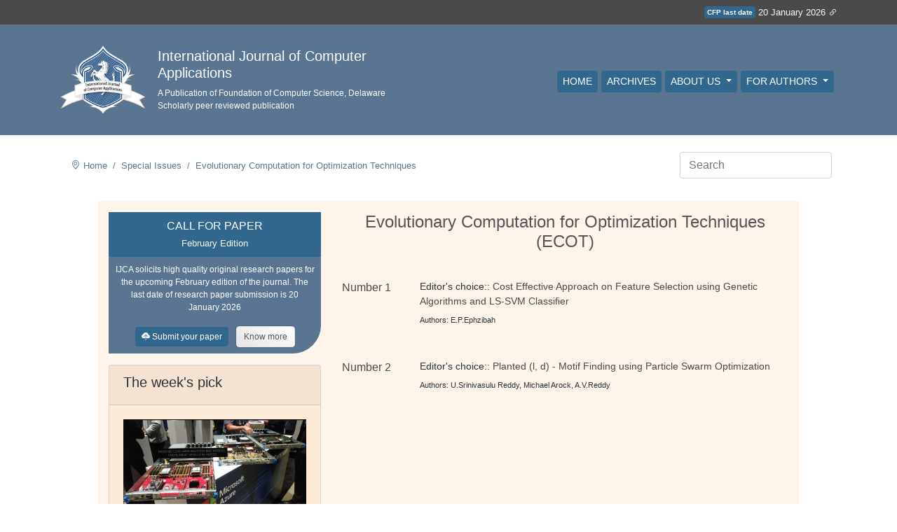

--- FILE ---
content_type: text/html; charset=utf-8
request_url: https://www.ijcaonline.org/specialissues/ecot/
body_size: 6218
content:


<!doctype html>
<html lang="en">

<head>

    

<!-- Consent form signal 
On Jan 6, 2025, we have been notified in the google analytics page that we have to set up 
consent mode.
-->
<script>
  // Define dataLayer and the gtag function.
  window.dataLayer = window.dataLayer || [];
  function gtag(){dataLayer.push(arguments);}

  // Set default consent to 'denied' as a placeholder
  // Determine actual values based on your own requirements
  gtag('consent', 'default', {
    'ad_storage': 'denied',
    'ad_user_data': 'denied',
    'ad_personalization': 'denied',
    'analytics_storage': 'denied'
  });
</script>

<!-- Google tag (gtag.js) -->
<script async src="https://www.googletagmanager.com/gtag/js?id=G-NQPF4GFSVG"></script>
<script>
  window.dataLayer = window.dataLayer || [];
  function gtag(){dataLayer.push(arguments);}

  gtag('js', new Date());
  gtag('config', 'G-NQPF4GFSVG');
</script>

<!-- Create one update function for each consent parameter 
https://support.google.com/analytics/answer/14546213 
-->
<script>
  function consentGrantedAdStorage() {
    gtag('consent', 'update', {
      'ad_storage': 'granted',
      'ad_user_data': 'granted',
      'ad_personalization': 'granted',
      'analytics_storage': 'granted'
    });
  }
</script>

    
    <!-- Required meta tags -->
    <meta charset="utf-8">
    <meta name="viewport" content="width=device-width, initial-scale=1, shrink-to-fit=no">

    <link rel="icon" href="/media/journal_static_resources/b94044df-6d7f-429e-871c-9719b64eb165/paper-logo.gif" type="image/x-icon" />
    
    <!-- Bootstrap CSS -->
    <link rel="stylesheet" href="/static/journal/css/main.min.css">
    <!-- <link rel="stylesheet" type="text/css" href="/static/journal/css/main.css"> -->
    <link rel="stylesheet" type="text/css" href="/static/journal/css/template_0408202302.css">
    <!-- <link rel="stylesheet" href="https://cdn.jsdelivr.net/npm/bootstrap-icons@1.7.0/font/bootstrap-icons.css"> -->
    <link rel="preconnect" href="https://fonts.googleapis.com">
    <link rel="preconnect" href="https://fonts.gstatic.com" crossorigin>
    <!-- <link href="https://fonts.googleapis.com/css2?family=Poppins:wght@100;200;300;400;500;600;700;800&display=swap" rel="stylesheet"> -->
    <!-- <link rel="stylesheet" type="text/css" href="//fonts.googleapis.com/css?family=The+Girl+Next+Door" /> -->
    
    <link rel="stylesheet" href="/themes/dynamic_css/"> <!-- This should be the last stylesheet so that it can overrride defaults. -->

    <title>
Special Issue's Numbers/ Issues
</title>

    
    <meta name="description" content="International Journal of Computer Applications (IJCA), ISSN 0975-8887,  is a peer-reviewed journal published by Foundation of Computer Science (FCS). The journal publishes original papers at the forefront of applied information systems that advance the field and that enhance exchange of innovative ideas between academicians and industrialists.">
    <meta name="keywords" content="International Journal of Computer Applications, IJCA, IJCA Journal, IJCA Journal Impact Factor, IJCA Journal Indexing, IJCA Journal Publication, IJCA Journal Publication Fee">
    <meta name="publisher" content="Foundation of Computer Science">
    

    
    <link rel="canonical" href="https://ijcaonline.org/specialissues/ecot/" />



    
    

</head>

<body>
    
    <!-- <section class="container-fluid bckgnd8 c14 p-2">
      <small class="fw-300 text-light d-flex align-items-center justify-content-end container">
          <div class="timezone mr-1">EST</div>
          <div class="date">Monday, 20 September 2021</div>
      </small>
    </section> -->

    <top_most_thin_banner> 
      
        
      
        
      
        
      
        
      
        
      
        
      
        
      
        
      
        
      
        
      
        
      
        
      
        
            <style>
.outage-notice, .outage-notice a {
  color: #721c24;
}
.outage-notice a:hover {
  color: #491217;
}
</style>



<section class="container-fluid bckgnd8 c14 p-2 d-flex">
<small class="fw-300 text-light d-flex align-items-center justify-content-end container">
          <div class="badge badge-secondary mr-1 p-1" style="background-color:var(--c18)">CFP last date</div>
          <div class="date">20 January 2026 
            <a href="/calls-/"><i class="bi bi-link-45deg"></i></a> 
          </div>
</small>
</section>
        
      
    </top_most_thin_banner>
    
    

    

<nav class="navbar navbar-expand-lg navbar-light main-nav">
    <div class="container">
        <div class="row no-gutters py-3">
            <div class="col">
                <a class="navbar-brand" href="/">
                    <img class='logo' src="https://ijca.phdfocus.com/media/journal_logo/IJCA_logo_RT65_copy.png" alt="IJCA logo">
                </a>
            </div>
            <div class="col d-flex align-items-center">
                <div class="tag-lines">
                    <div class="h5 text-white">International Journal of Computer Applications</div>
                    <div class="tag-line2 text-white">A Publication of Foundation of Computer Science, Delaware</div>
                    <div class="tag-line3 text-white">Scholarly peer reviewed publication</div>
                </div>
            </div>
        </div>
        <button class="navbar-toggler" style='border: 1px solid #fff !important' type="button" data-toggle="collapse" data-target="#navbarNav" aria-controls="navbarNav" aria-expanded="false" aria-label="Toggle navigation">
            <i class="bi bi-list" style="color:#fff;"></i>
        </button>
        <div class="collapse navbar-collapse justify-content-end fw-300" id="navbarNav">
            <div class="navbar-nav">
                <a class="nav-link active pl-2" aria-current="page" href="/">Home</a>
                
                
                <a class="nav-link pl-2" href="/archives/">Archives</a>
                

                
                <div class="nav-item dropdown">
                    <a class="nav-link dropdown-toggle custom-dropdown-toggle pl-2" href="#" id="navbarDropdown" role="button" data-toggle="dropdown" aria-haspopup="true" aria-expanded="false">
                        About Us
                    </a>
                    <div class="dropdown-menu dropdown-menu-right custom-dropdown-menu" aria-labelledby="navbarDropdown">
                        
                        <a class="dropdown-item" href="/the-model-/">The Model</a>
                        
                        <a class="dropdown-item" href="/indexing-/">Indexing, Abstracting, and  Archiving</a>
                        
                        <a class="dropdown-item" href="/editorialboard/">Editorial Board</a>
                        
                        <a class="dropdown-item" href="/review-board/">Review Board</a>
                        
                        <a class="dropdown-item" href="/associateeditorial/">Associate Editorial Board</a>
                        
                        <a class="dropdown-item" href="/publication-ethics/">Policy on Publication Ethics</a>
                        
                        <a class="dropdown-item" href="/vision-a-mission/">Vision &amp; Mission</a>
                        
                        <a class="dropdown-item" href="/publication-ethics-and-malpractice-statement/">Publication Ethics and Malpractice Statement</a>
                        
                    </div>
                </div>
                
                <div class="nav-item dropdown">
                    <a class="nav-link dropdown-toggle custom-dropdown-toggle pl-2" href="#" id="navbarDropdown" role="button" data-toggle="dropdown" aria-haspopup="true" aria-expanded="false">
                        For Authors
                    </a>
                    <div class="dropdown-menu dropdown-menu-right custom-dropdown-menu" aria-labelledby="navbarDropdown">
                        
                        <a class="dropdown-item" href="/calls-/">Call for Paper - Submission Open</a>
                        
                        <a class="dropdown-item" href="/topics-/">Topics</a>
                        
                        <a class="dropdown-item" href="/journal-hardcopy/">Journal Prints</a>
                        
                        <a class="dropdown-item" href="/article-correction-policy/">Article Correction Policy</a>
                        
                        <a class="dropdown-item" href="/publishing-practices/">Publishing practices</a>
                        
                        <a class="dropdown-item" href="/ijca-faq/">IJCA Frequently Asked Queries</a>
                        
                        <a class="dropdown-item" href="/authors-rights/">Authors Self-Archiving Policy</a>
                        
                        <a class="dropdown-item" href="/citation-improvement/">Citation Improvement</a>
                        
                    </div>
                </div>
                


            </div>
        </div>
    </div>
</nav>

    <nav class="navbar justify-content-between">
      
      <div class="container mt-3">
        
          <div class='breadcrumb-container'>
            <nav aria-label="breadcrumb">
              <ol class="breadcrumb py-0 mb-0 align-items-center bg-white">
                  <i class="bi bi-geo-alt"></i>
                  <li class="breadcrumb-item"><a href="/">Home</a></li>
                  
<li class="breadcrumb-item"><a href="/specialissues/">Special Issues</a></li>
<li class="breadcrumb-item"><a href="#" style="cursor:default;">Evolutionary Computation for Optimization Techniques</a></li>

              </ol>
            </nav>
          </div>

          
          <form class="form-inline pl-md-3" id='search_input_in_nav'  method="GET" action="/search/">
              <input class="form-control mr-sm-2" type="search" placeholder="Search" aria-label="Search" 
              value="" name="query_string" />
          </form>

      </div>

    </nav>

    

    
    <cookie_consent_modal>
      

      
          
      
          
      
          
      
          
      
          
      
          
      
          
      
          
      
          
      
          
      
          
      
          
      
          
      
    </cookie_consent_modal>




    
<section class="container mt-4 row mx-auto main-section-background">

    <div class="row mt-3">
        <!-- left column -->
        <!-- 
            Reverse the order of rows in bootstrap for mobile devices
            https://stackoverflow.com/questions/60942431/reverse-the-order-of-rows-in-bootstrap-for-mobile-devices

            Order columns through Bootstrap4
            https://stackoverflow.com/questions/37814508/order-columns-through-bootstrap4
         -->
        <div class="col-md-5 col-lg-4 pb-5 order-last order-md-first">

            <internal_left_col>
            
                
            
                
            
                
            
                
            
                
            
                
            
                
            
                
            
                
            
                
            
                
            
                
                    


<div class="p-0">

    <div class="meta-date p-2" style="border-bottom-right-radius: 0px !important;">
        <div class="text-uppercase">
            Call for Paper
        </div> 
        <small>
            February Edition
        </small>
    </div>

    <div class="uk-button-primary p-2 tag-line3 text-center" style="border-bottom-right-radius: 40px;">
        IJCA solicits high quality original research papers for the upcoming February edition of the journal. 
        The last date of research paper submission is 20 January 2026
        <br>
        <br>

        <a href="https://ijca.phdfocus.com/mtsAuthor/books/upload/" target='_blank' class="link-style">
            <div class="btn meta-date px-2 py-1 mr-2" style="font-size:12px">
                <i class="bi bi-cloud-upload-fill"></i>
                Submit your paper
            </div>
        </a>

        <a href="/calls-/">
            <div class="btn conference-btn" style="font-size:12px">
                Know more
            </div>
        </a>

    </div>  

</div>

            <!-- week's pick module in left column -->
            
            <div class="card journal-card-1 mt-3">
                <div class="card-header">
                    <h5 class="fw-400">The week's pick</h5>
                </div>
                <div class="card-body">
                    <img src="/media/journal_static_resources/b94044df-6d7f-429e-871c-9719b64eb165/call_for_paper_journal_pick_of_the_week_article.jpg" class="img-fluid mb-3" alt="Responsive image">
                    <div class="recent-article-title">
                        <a href="/archives/volume187/number70/dhcpv6-security-threats-in-smart-city-infrastructure-a-comprehensive-case-study-of-usa-municipalities/">DHCPv6 Security Threats in Smart City Infrastructure: A Comprehensive Case Study of USA Municipalities</a>
                    </div>

                    <br>

                    
                    <a href="#" class="uk-button-primary isbn-tag fs-13px fw-300">Joy Selasi Agbesi</a>
                    

                </div>
            </div>
            

            
            <!-- Random article module in left column -->
            <div class="card journal-card-1 mt-4">
                <div class="card-header">
                    <h5 class="fw-400">Random Articles</h5>
                </div>
                <div class="card-body">


                    <ul class="list-group list-group-flush">

                        <li class="list-group-item bg-transparent px-0">
                            
                            
                                
                            
                                
                            
                                
                            
                                
                            

                        </li>
                        
                    </ul>


                </div>
            </div>
            
                
            
                
            
            </internal_left_col>

        </div>

        <!-- right column -->
        <div class="col-md-7 col-lg-8">

            
            
<h4 class="text-center mb-4 c3">Evolutionary Computation for Optimization Techniques (ECOT)</h4>





<div class="row mb-3 py-3 volume-listing-row">
    <div class="col-md-2"><a href="/specialissues/ecot/number1/">Number 1</a></div>
    <div class="col-md-10">
        <div class="fs-14px fw-300 pb-2">
            Editor's choice:: 

            <a href="/specialissues/ecot/number1/1532-135/">
                Cost Effective Approach on Feature Selection using Genetic Algorithms and LS-SVM Classifier
            </a>

        </div>
        <!-- <div class="tag-line2 uk-text-small">Year of publication: 2010 </div> -->
        <div class="tag-line2 uk-text-small">Authors: 
            
            E.P.Ephzibah
            
        </div>
    </div>
</div>




<div class="row mb-3 py-3 volume-listing-row">
    <div class="col-md-2"><a href="/specialissues/ecot/number2/">Number 2</a></div>
    <div class="col-md-10">
        <div class="fs-14px fw-300 pb-2">
            Editor's choice:: 

            <a href="/specialissues/ecot/number2/1541-144/">
                Planted (l, d) - Motif Finding using Particle Swarm Optimization
            </a>

        </div>
        <!-- <div class="tag-line2 uk-text-small">Year of publication: 2010 </div> -->
        <div class="tag-line2 uk-text-small">Authors: 
            
            U.Srinivasulu Reddy,
            
            Michael Arock,
            
            A.V.Reddy
            
        </div>
    </div>
</div>





            
            

        </div>
    </div>

</section>


    

<div class="container">

    <footer class="pt-4 my-md-5 pt-md-5 border-top">

        
            
        
            
        
            
        
            
        
            
        
            
        
            
        
            
        
            
                <div class="row">

    <div class="col-md-4 mr-auto">
        <h6>This digital library is running on</h6>
        <div class="fw-500" style="font-family: sans-serif; font-weight: 900;">
            <a href="https://phdfocus.org">PhDFocus™</a>
        </div>

        <!-- <img width='70%' src="https://www.pikpng.com/pngl/m/424-4243430_reviewers-for-these-journals-can-track-verify-and.png" alt=""> -->
        <small class="d-block mb-3 text-muted pt-3">IJCA is published by Foundation of Computer Science Inc.</small>
        <small class="d-block mb-3 text-muted pt-0">&copy; IJCA 2026</small>
        <small class="d-block mb-3 text-muted pt-0">
            <a href="/terms-of-service/">Terms of Service</a> | 
            <a href="/privacy-policy/">Privacy Policy</a> |
            <a href="/contact-us/">Contact Us</a>
        </small>
    </div>

    <div class="col-md-4">
        <div class="article-type d-flex flex-column justify-content-center mt-4 mt-md-0">
            <img src="https://assets.crossref.org/logo/crossref-logo-landscape-200.svg" width="200" height="68" alt="Crossref logo">
            <small class="d-block mb-1 text-muted pt-3">IJCA is a voting member of CrossRef. Each of the IJCA articles has its     unique DOI reference.</small>
            <small class='text-muted'><a href='/publication-ethics'>Explore more details > </a></small>
        </div>
    </div>
            
</div>
            
        
            
        
            
        
            
        
            
        

    </footer>

<div>

<script>
    var loadCSS = function(hrefArray) {
        hrefArray.forEach(function(href) {
            var cssLink = document.createElement("link");
            cssLink.href = href;
            cssLink.rel = "stylesheet";
            cssLink.type = "text/css";
            var head = document.getElementsByTagName("head")[0];
            head.parentNode.insertBefore(cssLink, head);
        });
    };

    window.addEventListener('load', function() {
        // Initially we used `window.onload = function() {...` but it was not working. ChatGPT suggested using `addEventListener`.
        loadCSS([
            "https://cdn.jsdelivr.net/npm/bootstrap-icons@1.7.0/font/bootstrap-icons.css",
            "https://fonts.googleapis.com/css2?family=Poppins:wght@100;200;300;400;500;600;700;800&display=swap",
            "/static/journal/css/main.css"
        ]);
    });

</script>



    <!--<script src="https://code.jquery.com/jquery-3.4.1.slim.min.js"
    integrity="sha384-J6qa4849blE2+poT4WnyKhv5vZF5SrPo0iEjwBvKU7imGFAV0wwj1yYfoRSJoZ+n" crossorigin="anonymous">
    </script>-->
    <script src="https://code.jquery.com/jquery-3.3.1.min.js" defer>
    </script> <!-- Replaced jquery file to support extra functions like SlideOut etc -->
    <script src="https://cdn.jsdelivr.net/npm/popper.js@1.16.0/dist/umd/popper.min.js"
    integrity="sha384-Q6E9RHvbIyZFJoft+2mJbHaEWldlvI9IOYy5n3zV9zzTtmI3UksdQRVvoxMfooAo" crossorigin="anonymous" defer>
    </script> <!-- the cookie popup also uses it -->

    <script src="/static/journal/js/bootstrap.min.js" defer></script>
    

    <script>

      /*
      We have observed that the dropdown menu items which are longer tends to break the layout of the navbar.
      
      This JavaScript code will truncate the text content of all elements with class dropdown-item to 20 characters 
      if the window width is less than 390 pixels. It also adds an ellipsis (...) to indicate truncation. 
      The original text is stored in a data attribute so it can be restored if the window size changes again.

      Ref: https://chat.openai.com/c/9e41be65-1602-4857-8828-702ad0a08d26
      */

      function truncateText() {
        var elements = document.querySelectorAll('.dropdown-item');

        elements.forEach(function(element) {
            var originalText = element.getAttribute('data-original-text');

            // If the data-original-text attribute hasn't been set, store the current text
            if (!originalText) {
                originalText = element.textContent;
                element.setAttribute('data-original-text', originalText);
            }

            // If the screen width is less than 280px, truncate the text
            if (window.innerWidth < 390 && originalText.length > 20) {
                element.textContent = originalText.substring(0, 20) + '...';
            } else {
                // If the screen width is greater than or equal to 280px, restore the original text
                element.textContent = originalText;
            }
        });
      }

      // Call the function initially
      truncateText();

      // Also call the function whenever the window is resized
      window.addEventListener('resize', truncateText);

    </script>


</body>

</html>